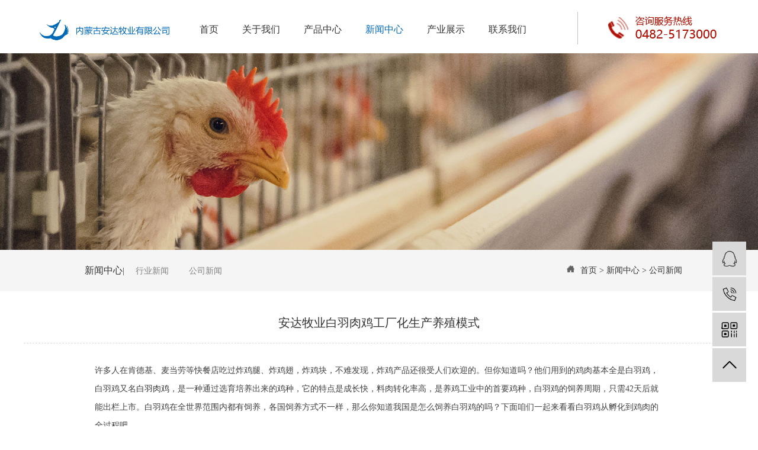

--- FILE ---
content_type: text/html; charset=utf-8
request_url: http://nmgadmy.cn/?m=home&c=View&a=index&aid=299
body_size: 6551
content:
<!DOCTYPE html>
<html lang="zh-CN">

<head>
    <meta http-equiv="Content-Type" content="text/html; charset=UTF-8">
    <meta name="viewport" content="width=device-width, initial-scale=1, maximum-scale=1, user-scalable=no">
    <title>安达牧业白羽肉鸡工厂化生产养殖模式_内蒙古安达牧业有限公司</title>
    <meta name="keywords" content="" />
    <meta name="description" content="许多人在肯德基、麦当劳等快餐店吃过炸鸡腿、炸鸡翅，炸鸡块，不难发现，炸鸡产品还很受人们欢迎的。但你知道吗？他们用到的鸡肉基本全是白羽鸡，白羽鸡又名白羽肉鸡，是一种通过选育培养出来的鸡种，它的特点是成长快，料肉转化率高，是养鸡工业中的首要鸡种，白羽鸡的" />
    <link rel="stylesheet" href="/template/pc/css/common.css">
    <link rel="stylesheet" href="/template/pc/css/style.css">
    <link rel="stylesheet" href="/template/pc/css/swiper.min.css">
    <link rel="stylesheet" href="/template/pc/css/animate.min.css">
    <script src="/template/pc/js/swiper.min.js"></script>
    <script src="/template/pc/js/jquery.min.js"></script>
    <script src="/template/pc/js/swiper.animate1.0.2.min.js"></script>
    <script src="/template/pc/js/animation.js"></script>
    <script>
        var config = {
            homeUrl: '',
            copyCode: 0,
            isVisitor: 1
        }
    </script>
    <script src="/template/pc/js/app.js"></script>
<script type="text/javascript">var ey_1564127251 = {"ClosePage":0,"get_url":"\/index.php?m=api&c=Ajax&a=get_arcrank&aid=299","buy_url":"\/index.php?m=user&c=Media&a=media_order_buy&_ajax=1","VideoLogicUrl":"\/index.php?m=api&c=Ajax&a=video_logic&_ajax=1","LevelCentreUrl":"\/index.php?m=user&c=Level&a=level_centre","aid":299};</script>
<script type="text/javascript" src="/public/static/common/js/view_arcrank.js?v=v1.4.9"></script>
</head>

<body>
<!-- 移动端head -->

<div class="xymob-head">

    <div class="xymob-head-box">

        <div class="xymob-logo">

            <h1><a href="/"><img src="/uploads/allimg/20210906/1-210Z615324V38.png"></a></h1>

        </div>

        <div class="xymob-navbtn">

            <span></span>

        </div>

    </div>

    <div class="xymob-menu">

        <div class="xymob-menu-box">

            <ul class="xymob-nav">

                <li>

                    <a href="/">首页</a>

                </li>

                
                <li>

                    <a href="/?m=home&c=Lists&a=index&tid=101">关于我们</a>

                </li>

                
                <li>

                    <a href="/?m=home&c=Lists&a=index&tid=111">产品中心</a>

                </li>

                
                <li>

                    <a href="/?m=home&c=Lists&a=index&tid=119">新闻中心</a>

                </li>

                
                <li>

                    <a href="/?m=home&c=Lists&a=index&tid=123">产业展示</a>

                </li>

                
                <li>

                    <a href="/?m=home&c=Lists&a=index&tid=137">联系我们</a>

                </li>

                
            </ul>

        </div>

    </div>

</div>

<!-- 移动端head -->

<!-- head start-->

<div class="head_whole">

    <div class="head">

        <div class="fl logo"><img src="/uploads/allimg/20210906/1-210Z615324V38.png"/></div>

        <div class="fr head_right">

            <div class="fl nav1">

                <ul>

                    <li><a href="/">首页</a></li>

                    
                    <li class=""><a href="/?m=home&c=Lists&a=index&tid=101">关于我们</a></li>

                    
                    <li class=""><a href="/?m=home&c=Lists&a=index&tid=111">产品中心</a></li>

                    
                    <li class="active"><a href="/?m=home&c=Lists&a=index&tid=119">新闻中心</a></li>

                    
                    <li class=""><a href="/?m=home&c=Lists&a=index&tid=123">产业展示</a></li>

                    
                    <li class=""><a href="/?m=home&c=Lists&a=index&tid=137">联系我们</a></li>

                    
                </ul>

                <div class="clearboth"></div>

            </div>

            <div class="fr phone"><img src="/uploads/allimg/20210906/1-210Z6153323353.png"/></div>

            <div class="clearboth"></div>

        </div>

        <div class="clearboth"></div>

    </div>

</div>

<!-- head end-->
<!-- topimg -->
<div class="topimg"><img src="/uploads/allimg/20210906/1-210Z61A612624.jpg"/></div>
<!-- topimg -->
<!-- nav2 -->
<div class="nav2">
    <div class="nav2_con">
        <div class="fl nav2_con_list">
            <a href="javascript:;"> 新闻中心</a>|
                        <a href="/?m=home&c=Lists&a=index&tid=121">行业新闻</a>
                        <a href="/?m=home&c=Lists&a=index&tid=141">公司新闻</a>
                    </div>
        <div class="fr link">
            <img src="/template/pc/images/home.png"/> <a href='/' class=''>首页</a> &gt; <a href='/index.php?m=home&c=Lists&a=index&tid=119' class=''>新闻中心</a> &gt; <a href='/index.php?m=home&c=Lists&a=index&tid=141'>公司新闻</a>        </div>
        <div class="clearboth"></div>
    </div>
</div>
<!-- nav2 -->
<!-- m_nav2 -->
<div class="m_nav2">
    <div class="fl m_nav2_title">新闻中心 |</div>
    <div class="fr banner2">
        <div class="swiper-container">
            <div class="swiper-wrapper">
                                <div class="swiper-slide slide1"><a href="/?m=home&c=Lists&a=index&tid=121">行业新闻</a></div>
                                <div class="swiper-slide slide1"><a href="/?m=home&c=Lists&a=index&tid=141">公司新闻</a></div>
                            </div>
        </div>
    </div>
    <div class="clearboth"></div>
</div>
<!-- m_nav2 -->
<!-- product -->
<div class="detial_con">
    <div class="product_name">安达牧业白羽肉鸡工厂化生产养殖模式</div>
    <div class="detial_con_p">
        <p><span style="color: rgb(64, 64, 64); font-size: 14px; font-family: 黑体, SimHei;">许多人在肯德基、麦当劳等快餐店吃过炸鸡腿、炸鸡翅，炸鸡块，不难发现，炸鸡产品还很受人们欢迎的。但你知道吗？他们用到的鸡肉基本全是白羽鸡，白羽鸡又名<a href="http://nmgadmy.cn/index.php?m=home&c=Lists&a=index&tid=111" target="_blank" title="鸡肉产品">白羽肉鸡</a>，是一种通过选育培养出来的鸡种，它的特点是成长快，料肉转化率高，是养鸡工业中的首要鸡种，白羽鸡的饲养周期，只需42天后就能出栏上市。白羽鸡在全世界范围内都有饲养，各国饲养方式不一样，那么你知道我国是怎么饲养白羽鸡的吗？下面咱们一起来看看白羽鸡从孵化到鸡肉的全过程吧。</span></p><p><span style="color: rgb(64, 64, 64); font-size: 14px; font-family: 黑体, SimHei;">白羽鸡的出生和其他鸡一样，都是孵化的，和一般小鸡不同，<a href="http://nmgadmy.cn/index.php?m=home&c=Lists&a=index&tid=127" target="_self" title="孵化展示">白羽鸡的孵化</a>要求更高，为了进步孵化率和孵化速度，会用红外设备的机器筛选鸡蛋并装到鸡蛋托盘里边，然后将鸡蛋托盘送入到孵化容器里边，这里尽管没有母鸡妈妈温暖的怀有，但有环境舒适的孵化环境，容器里边的温度、湿度、光照度都能实行自动控制调节，在显示屏上随时能观察到。要不了几天，小鸡一个个破壳而出，用这样的方式孵化小鸡，比自然孵化的成功率要高许多。</span></p><p><span style="color: rgb(64, 64, 64); font-size: 14px; font-family: 黑体, SimHei;">小鸡出世后，在我们看来，会有一系列事情需求做，但是在这样的养鸡工厂里边，全部都被安排的明明白白，为了避免小鸡感染病毒，首先需求接种疫苗，机器上面装置有针管，抓起小鸡往上面轻轻按压，就完成了疫苗接种。然后小鸡坐着电梯来到了全新的家，超大规模的饲养工厂，这是一个舒适的家，里边的食物、饮水、灯光一应俱全，并且是自动化投喂，小鸡们整天除了吃便是睡觉，日子的无忧无虑，当然为了保证他们不患病，在喂食的过程中，会添加一些抗病毒的药品，就这样小鸡们一天天长大，等到42天左右的时候，专家说此时的鸡肉质量和口感最好，所以他们被送上了运输车，被送到了屠宰场。</span></p><p><a href="http://nmgadmy.cn/index.php?m=home&c=Lists&a=index&tid=131" target="_self" title="屠宰加工" style="text-decoration: underline; color: rgb(64, 64, 64); font-size: 14px; font-family: 黑体, SimHei;"><span style="color: rgb(64, 64, 64); font-size: 14px; font-family: 黑体, SimHei;">在屠宰场</span></a><span style="color: rgb(64, 64, 64); font-size: 14px; font-family: 黑体, SimHei;">，拥有一套完整的自动化系统，从宰杀、脱毛到分割、包装，悉数由自动化机器完结，整个屠宰过程省时省力，白羽鸡在这里完结了一次华丽的回身，实现了鸡生的价值，成为了人们餐桌上美味</span></p><p><span style="color: rgb(64, 64, 64); font-size: 14px; font-family: 黑体, SimHei;">白羽鸡这种规模化饲养、工厂化式出产的形式，是一种成功的饲养形式，既节约了土地资源、降低地饲养本钱，一起又提高了出产效率，确保了产品的质量，应该大力推广这样的形式，不论是养鸡、养鸭、仍是养猪、养牛羊都应该学习学习此种形式，这样才能够更好地确保咱们国内肉类的供给而不需要进口，还能大量出口到国外，增强我国在饲养业方面的竞争力。</span></p><p><a href="http://nmgadmy.cn/index.php?m=home&c=Lists&a=index&tid=101" target="_blank" style="text-decoration: underline; text-indent: 32px; color: rgb(64, 64, 64); font-size: 14px; font-family: 黑体, SimHei;"><span style="text-indent: 32px; color: rgb(64, 64, 64); font-size: 14px; font-family: 黑体, SimHei;">内蒙古安达牧业有限公司</span></a><span style="text-indent: 32px; color: rgb(64, 64, 64); font-size: 14px; font-family: 黑体, SimHei;">是突泉县招商引资企业，公司于2009年4月入住突泉，，占地面积289万平方米，资产总额7.3亿元。是内蒙古农牧业产业化重点龙头企业。经过十三年发展，企业产业链条不断完善，产业涵盖“种禽养殖、鸡雏孵化、饲料生产、屠宰加工、基地放养、技术培训”六大板块。目前公司拥有年饲养120万套种鸡养殖场，所有鸡群一个生产周期产种蛋1.98亿枚（生产周期为一年半），年孵化5000万羽孵化场，年生产饲料20万吨的饲料厂，年屠宰3000万只肉鸡屠宰厂，年养殖3000万只的肉鸡养殖基地，年培训600人次的养殖技术培训中心，是自治区具规模的禽产业全产业链一条龙企业。</span></p>    </div>
</div>
<!-- foot -->
<!-- foot -->
<div class="footer">
    <div class="footer-link">
        <div class="center-wrap">
            <div class="clearfix">
                <div class="fl footer_left">
                                        <dl>
                        <dt>关于我们</dt>
                                                <dd><a href="/?m=home&c=Lists&a=index&tid=101#a1">企业概括</a></dd>
                                                <dd><a href="/?m=home&c=Lists&a=index&tid=101#a2">企业荣誉</a></dd>
                                                <dd><a href="/?m=home&c=Lists&a=index&tid=101#a3">企业风采</a></dd>
                                                <dd><a href="/?m=home&c=Lists&a=index&tid=101#a4">领导关怀</a></dd>
                                            </dl>
                                        <dl>
                        <dt>产品中心</dt>
                                                <dd><a href="/?m=home&c=Lists&a=index&tid=113">鸡肉</a></dd>
                                            </dl>
                                        <dl>
                        <dt>新闻中心</dt>
                                                <dd><a href="/?m=home&c=Lists&a=index&tid=121">行业新闻</a></dd>
                                                <dd><a href="/?m=home&c=Lists&a=index&tid=141">公司新闻</a></dd>
                                            </dl>
                                        <dl>
                        <dt>产业展示</dt>
                                                <dd><a href="/?m=home&c=Lists&a=index&tid=125">种禽养殖</a></dd>
                                                <dd><a href="/?m=home&c=Lists&a=index&tid=127">鸡雏孵化</a></dd>
                                                <dd><a href="/?m=home&c=Lists&a=index&tid=133">饲料生产</a></dd>
                                                <dd><a href="/?m=home&c=Lists&a=index&tid=131">屠宰加工</a></dd>
                                                <dd><a href="/?m=home&c=Lists&a=index&tid=129">基地放养</a></dd>
                                                <dd><a href="/?m=home&c=Lists&a=index&tid=135">技术培训</a></dd>
                                            </dl>
                                        <div class="clearboth"></div>
                </div>
                <div class="fl foot_contect">
                    <div class="foot_contect_title">联系我们</div>
                    <div class="foot_contect_phone">0482-5173000</div>
                    <div class="foot_contect_text">地址：内蒙古兴安盟突泉县工业园区<br/>
                        <!--传真：xxxxxx<br/>-->
                        邮箱：1030034908@qq.com<br/>
                        网址：www.nmgadmy.cn                    </div>
                </div>
                <div class="fr ewm">
                    <div><img src="/uploads/allimg/20210906/1-210Z6162T4226.jpg"/></div>
                    <div>微信公众号</div>
                </div>
                <div class="clearboth"></div>
            </div>
        </div>

    </div>

    <div class="copyright center-wrap">
        版权所有@内蒙古安达牧业有限公司<a href="http://beian.miit.gov.cn/" rel="nofollow" target="_blank">蒙ICP备2021004113号-1</a> 网站建设：<a href="http://www.qingjiao.net.cn/" target="_blank">青骄网络</a>
    </div>
</div>
<!-- 侧边栏 -->
<div id="toolbar">
    <ul>
        <li><a href="http://wpa.qq.com/msgrd?v=3&uin=3560255357&site=qq&menu=yes" target="_blank">
            <span class="icon-font icon-qq"></span>
            <span class="wz">业务咨询</span>
        </a></li>
        <li><a href="javascript:;">
            <span class="icon-font icon-phone"></span>
            <span class="wz">0482-5173000</span>
        </a></li>
        <li class="ewm">
            <span class="icon-font icon-ewm"></span>
            <div class="ewm-box"><img src="/uploads/allimg/20210906/1-210Z6162T4226.jpg"
                                      alt="二维码"></div>
        </li>
        <li class="backtop"><span class="icon-font icon-top"></span></li>
    </ul>
</div>
<script>
    var timelineSwiper1 = new Swiper('.banner2 .swiper-container', {
        direction: 'horizontal',
        loop: false,
        speed: 1600,
        mousewheelControl: true,
        slidesPerView: 4,
    });
</script>
<!--<script>-->
<!--    $(function () {-->
<!--        // 返回顶部-->
<!--        app.backTop("#toolbar .backtop", 300);-->
<!--        var imgUrl = 'http://www.wellhope-ag.com/';-->
<!--        if ($(".ewm-box img").attr('src') == imgUrl) {-->
<!--            $(".ewm-box").remove();-->
<!--        }-->
<!--    })-->
<!--</script>-->
<script>
    $(function () {
        // 手机端 到导航点击特效
        $(".xymob-menu-jt").click(function () {
            var xymobSubmenuBox = $(this).siblings('.xymob-sub-menu');
            var xymobSubmenuSiblingsBox = $(this).parents('li').siblings('li').find('.xymob-sub-menu');
            var xymobSubmenuSiblingsJt = $(this).parents('li').siblings('li').find('.xymob-menu-jt');
            if (!xymobSubmenuBox.is(":visible")) {
                $(this).addClass('clicked');
                xymobSubmenuBox.slideDown();
                xymobSubmenuSiblingsJt.removeClass('clicked');
                xymobSubmenuSiblingsBox.slideUp();
            } else {
                $(this).removeClass('clicked');
                xymobSubmenuBox.slideUp();
            }
        });

        //导航高亮, 只能配合导航里的 a 标签中的 href 值是完整的
        $(".x-menu > li").each(function () {
            var AHref = $(this).find('a').eq(0).attr('href');
            var currentHref = window.location.href;
            var models = AHref.replace(app.config.homeUrl, '');
            var model;
            if (models.indexOf('/') === -1) {
                model = models
            } else {
                model = models.substr(0, models.indexOf('/') + 1);
            }
            // 当前地址和导航中的某个一样，则添加高亮
            if (AHref === currentHref) {
                $(this).addClass('active').siblings('li').removeClass('active')
            }

            // 大于 7 是 https:// 中最后一个 / 的位置
            if (currentHref.indexOf(model) > 7) {
                $(this).addClass('active').siblings('li').removeClass('active')
            }
        });

        //手机导航按钮点击效果
        app.clickToggle('.xymob-navbtn', '.xymob-menu');

        // 手机搜索按钮点击
        $(".xymob-search-btn").add('.xymob-search-close-btn').click(function () {
            $(".xymob-search").toggleClass('clicked');
        });

        //导航条固定在头部
        if ($(window).scrollTop() > 30) {
            $('.xy-head').addClass('scroll');
        }
        $(window).scroll(function () {
            var len = $(this).scrollTop();
            if (len > 30) {
                $('.xy-head').addClass('scroll');
            } else {
                $('.xy-head').removeClass('scroll')
            }
        });

        // 搜索框判断
        $("input[name='wd']").each(function () {
            var _plac = $(this).attr('placeholder');
            $(this).focus(function () {
                $(this).attr('placeholder', '');
            });
            $(this).blur(function () {
                $(this).attr('placeholder', _plac);
            });
        });

        $('input[type="submit"]').click(function () {
            var _val = $(this).siblings("#keyword").val();
            if (_val === '' || _val === '请输入搜索关键词') {
                alert('请输入搜索关键词');
                $("#keyword").focus();
                return false;
            }
        });


        /* 内页共用js代码 */

        // 内页左侧导航栏点击特效
        $(".first-nav-btn").click(function () {
            var boxa = $(this).siblings('.xypg-left-subnav');
            var parbox = $(this).parents('li');
            var parSibBox = $(this).parents('li').siblings('li');
            var boxb = $(this).parents('li').siblings('li').find('.xypg-left-subnav');
            var jta = $(this).parents('li').siblings('li').find('.first-nav-btn');

            var subLiLen = boxa.find('li').length;
            if (subLiLen == 0) {
                return false
            }
            if (!boxa.is(":visible")) {
                boxa.slideDown();
                parbox.addClass('clicked');
                $(this).addClass('clicked');
                boxb.slideUp();
                jta.removeClass('clicked');
                parSibBox.removeClass('clicked');
            } else {
                boxa.slideUp();
                $(this).removeClass('clicked');
                parbox.removeClass('clicked');
            }
        });


        // 内页手机端端 做的导航弹出特效
        $(".xymob-page-navbtn").click(function () {
            $(".xymob-menu-click").addClass('click');
            $('html,body').addClass('no-scroll');
        });
        $(".xymob-left-close-btn").click(function () {
            $(".xymob-menu-click").removeClass('click');
            $('html,body').removeClass('no-scroll');
        });

    });


</script>
</body>

</html>

--- FILE ---
content_type: text/css
request_url: http://nmgadmy.cn/template/pc/css/common.css
body_size: 790
content:
body, div, dl, dt, dd, ul, ol, li, h1, h2, h3, h4, h5, h6, pre, code, form, fieldset, legend, input, button, textarea, p, blockquote, th, td{padding:0;margin:0;border: 0;font-size: 14px;color: #333;font-family: "微软雅黑";}
ul li{list-style: none}
div{outline:none;}
.fl{float:left}
.fr{float:right}
.clearboth{clear: both; font-size: 0; height: 0; line-height: 0}
input{outline: none}
img{max-width:100%;}
a{text-decoration:none;color: #333;}
a:hover{text-decoration:none;}
.fw{font-weight:700;}
.fc{color: #fff}
.fz16{font-size: 16px;}
.hidden{display:none;}
.show{display:block;}
.ml10{margin-left: 10px;}
.ml20{margin-left: 20px;}
.ml170{margin-left: 170px;}
.ml130{margin-left: 130px;}
.mt20{margin-top:20px;}
.mb30{margin-bottom:30px;}
.tl{text-align: left}


--- FILE ---
content_type: text/css
request_url: http://nmgadmy.cn/template/pc/css/style.css
body_size: 11761
content:
body{overflow-x: hidden;}

.head_whole{width: 100%;height: 90px; background:#fff;position: fixed;top: 0;left: 0;z-index: 99;}

.head{width: 85%;margin: 0 auto;}

.head_right{margin-top: 20px;}

.nav1{margin-top: 20px;}

.nav1 ul li{float: left;font-size: 16px;margin: 0 40px;}

.nav1 ul li a {  color: #333;}

.nav1 ul li:hover a{color: #0069b7;text-decoration: none;}

.nav1 ul li.active a{color: #0069b7;}

.logo{width: 415px;}

.phone{border-left: 1px solid #c2c2c2;padding-left: 40px;}

/* about */
.con p {display: none;}
.timeline{display: none;}

.topimg{margin-top: 90px;}

.topimg img{vertical-align: middle;display: block;}

.nav2{width: 100%;height: 70px;background: #f6f5f5;line-height: 70px;}

.nav2_con{width: 1340px;margin: 0 auto;}

.nav2_con_list a{font-size: 14px;color: #838383;margin:0 15px;}

.nav2_con_list a:nth-child(1){font-size: 16px;color: #333;margin: 0 0 0 15px;}

.nav2_con_list a:hover{color: #0069b7;}

.nav2_con_list a:nth-child(1):hover{color: #333;}

.link img{margin-right: 5px;width: 15px;}

.section4_con_top{text-align: center;}

.section4_con_top_title{font-size: 48px;color: #333;}

.section4_con_top p{color: #838383;font-size: 16px;text-align: center;}

.section4_con_center{width: 480px;margin: 20px auto 10px;}

.line1{width: 190px;height: 1px;background: #838383;margin-top: 25px;}

.section4_icon{width: 50px;height: 50px;margin: 0 10px;}

.about_con_whole{background: url(../images/bg7.jpg) 100% 100% no-repeat;padding-top: 75px;}

.about_con{width: 1340px;margin: 0 auto;padding-bottom: 30px;}

.about_con_left{width: 60%;margin-top: 80px;}

.about_con_right{width: 30%;}

.about_con_left p{line-height: 30px;font-size: 16px;overflow: hidden;display: -webkit-box;-webkit-box-orient: vertical;-webkit-line-clamp:8;overflow: hidden;}
.about_con_left1{height: 270px;overflow-y: auto;padding-right: 10px;}
 /*滚动条样式*/
 .about_con_left1::-webkit-scrollbar {/*滚动条整体样式*/
	width: 4px;     /*高宽分别对应横竖滚动条的尺寸*/
	height: 4px;
}
.about_con_left1::-webkit-scrollbar-thumb {/*滚动条里面小方块*/
	border-radius: 5px;
	-webkit-box-shadow: inset 0 0 5px rgba(0,105,183,0.2);
	background: rgba(0,105,183,0.2);
}
.about_con_left1::-webkit-scrollbar-track {/*滚动条里面轨道*/
	-webkit-box-shadow: inset 0 0 5px rgba(212,237,255,0.2);
	border-radius: 0;
	background: rgba(212,237,255,0.2);
}
.section2_about_list{margin-bottom: 60px;}

.section2_about_list ul li{float: left;width: 180px;margin: 55px 40px 0 0;}

.section2_con p{font-size: 16px;color: #838383;line-height: 35px;}

.section2_about_list_title{color: #333333;font-size: 16px;}

.section2_about_list_number{font-size: 48px;font-weight: bold;color: #ae1103;}

.section2_about_list_wan{font-size: 14px;font-weight: normal;color: #333;margin-left: 10px;margin: 48px 0 0 10px;}

.honor_whole{background: url(../images/bg8.jpg) 100% 100%;padding: 80px 0 50px;}

.honor{width: 1340px;margin: 0 auto;}

.honor_left{width: 30%;}

.honor_left_text{overflow: hidden;display: -webkit-box;-webkit-box-orient: vertical;-webkit-line-clamp:3;overflow: hidden;margin-top: 40px;}

.honor_left p{font-size: 14px;line-height: 25px;}

.honor_right{width: 60%;margin-top: -30px;}

.speech{width: 1340px;margin: 80px auto;}

.speech_img{position: relative;margin-top: 200px;height: 650px;}

.speech_img ul li{position: absolute;width: 335px;height: 290px;overflow: hidden;}

.speech_img ul li:nth-child(2){top: 305px;}

.speech_img ul li:nth-child(3){top: -150px;left: 270px;}

.speech_img ul li:nth-child(4){top: 160px;left: 270px;}

.speech_img ul li:nth-child(5){top: 0;left: 540px;}

.speech_img ul li:nth-child(6){top: 310px;left: 540px;}

.speech_img ul li:nth-child(7){top: -150px;left: 810px;}

.speech_img ul li:nth-child(8){top: 160px;left: 810px;}

.speech_img ul li:nth-child(9){top: 0;left: 1080px;}

.speech_img ul li:nth-child(10){top: 310px;left: 1080px;}

.speech_img ul li img{transition: 1s}

.speech_img ul li:hover img{transition: 1s;transform: scale(0.9);}



.footer{background: #444444;}

.footer-link { padding: 30px 0; border-top: 1px solid #eee; border-bottom: 1px solid #eee;}

.footer-link dl { float: left; margin-right: 60px;}

.footer-link dt { line-height: 45px;color: #fff;font-size: 16px;}

.footer-link dd { line-height: 25px;color: #fff;font-size: 12px;}

.footer-link a { color: #f3f3f3; text-decoration: none;font-size: 12px;}

.footer-link a:hover { color: #31a5e7;}

.copyright { padding: 20px 0; text-align: center;color: #fff;}
.copyright a{ color:#fff;}

#fp-nav ul li:first-child, #fp-nav ul li:last-child { display: none;}

.center-wrap { position: relative; z-index: 1; width: 1230px; margin: 0 auto ;}

.center-wrap p{color: #fff;font-size: 14px;text-align: center;}

.foot_contect{width: 230px;margin:12px 0 0 120px}

.foot_contect_title{font-size: 16px;;color: #fff;}

.foot_contect_phone{font-size: 28px;color: #fff;margin: 10px 0 5px 0;}

.foot_contect_text{color: #f3f3f3;font-size: 14px;line-height: 25px;margin-top: 15px;}

.ewm{text-align: center;margin-right: 20px;}

.ewm div{color: #fff;margin-top: 10px;}

.sport_dd{

    position: relative;

    background:url(../images/bg9.jpg) no-repeat;

    background-size: 100% 50%;

    padding: 3.125% 0 3.125%;

}



.sp_dd_ttt{

    text-align: center;

}

.sp_dd_ttt h3{

    color: #fff;

    font-size: 36px;

    margin-bottom: 20px;

}

.sport_dd_contt{

    position: relative;

    margin: 3.125% auto 0;

    background: #fff;

    border-radius: 30px;

    padding: 50px 50px 30px;

    box-shadow: 0 2px 10px rgba(0,0,0,.5);

    width: 65%;

}

.sport_dd_contt ul{

    display: flex;

    justify-content: space-between;

    flex-wrap: wrap;

}

.sport_dd_contt ul li{

    width: 49%;

    margin-bottom: 15px;

}

.sport_dd_contt ul li img{

    width: 100%;

}

/* 荣誉banner */

  .timeline .swiper-container {

	height: 600px;

	width: 100%;

	position: relative;

  }

  .timeline .swiper-wrapper {

	transition: 2s cubic-bezier(0.68, -0.4, 0.27, 1.34) 0.2s;

  }

  .timeline .swiper-slide {

	position: relative;

	color: #fff;

	overflow: hidden;

	background-size: cover;

	background-repeat: no-repeat;

	background-position: center center;

  }

  .timeline .swiper-slide::after {

	content: "";

	position: absolute;

	z-index: 99;

	right: -115%;

	bottom: -10%;

	width: 100%;

	height: 100%;

	/* background-color: rgba(255,255, 255, 0.7);

	box-shadow: -230px 0 150px 60vw rgba(255, 255,255, 0.7); */

	/* border-radius: 100%; */

  }

  .timeline .swiper-slide .slide_img {

	display: block;

	font-style: italic;

	font-size: 42px;

	margin-bottom: 50px;

	-webkit-transform: translate3d(20px, 0, 0);

			transform: translate3d(20px, 0, 0);

	color: #d4a024;

	font-weight: 300;

	opacity: 0;

	transition: .2s ease .4s;

  }

  .timeline .swiper-slide-active .slide_img {

	opacity: 1;

	-webkit-transform: translate3d(0, 0, 0);

			transform: translate3d(0, 0, 0);

	transition: .4s ease 1.6s;

  }

  .timeline .swiper-slide-content {

	position: absolute;

	text-align: center;

	width: 80%;

	max-width: 310px;

	right: 60%;

	top: 13%;

	-webkit-transform: translate(50%, 0);

			transform: translate(50%, 0);

	font-size: 12px;

	z-index: 99;

  }

  .timeline .swiper-slide .timeline-year {

	display: block;

	font-weight: bold;

	font-size: 42px;

	margin-bottom: 50px;

	-webkit-transform: translate3d(20px, 0, 0);

			transform: translate3d(20px, 0, 0);

	color: #333;

	font-weight: 300;

	opacity: 0;

	transition: .2s ease .4s;

  }

  .timeline .swiper-slide .timeline-title {

	font-size: 26px;

	margin: 0 0 30px;

	opacity: 0;

	-webkit-transform: translate3d(20px, 0, 0);

			transform: translate3d(20px, 0, 0);

	transition: .2s ease .5s;

  }

  .timeline .swiper-slide .timeline-text {

	line-height: 1.5;

	opacity: 0;

	-webkit-transform: translate3d(20px, 0, 0);

			transform: translate3d(20px, 0, 0);

	transition: .2s ease .6s;

  }

  .timeline .swiper-slide-active .timeline-year {

	opacity: 1;

	-webkit-transform: translate3d(0, 0, 0);

			transform: translate3d(0, 0, 0);

	transition: .4s ease 1.6s;

  }

  .timeline .swiper-slide-active .timeline-title {

	opacity: 1;

	-webkit-transform: translate3d(0, 0, 0);

			transform: translate3d(0, 0, 0);

	transition: .4s ease 1.7s;

  }

  .timeline .swiper-slide-active .timeline-text {

	opacity: 1;

	-webkit-transform: translate3d(0, 0, 0);

			transform: translate3d(0, 0, 0);

	transition: .4s ease 1.8s;

  }

  .timeline .swiper-pagination {

	right: 15% !important;

	height: 400px;
	overflow-x:hidden;
	overflow-y:auto;
	margin-top: 30px;

	display: none;

	flex-direction: column;

	justify-content: center;

	font-style: italic;

	font-weight: 300;

	font-size: 18px;

	z-index: 1;

  }

  .timeline .swiper-pagination::before {

	content: "";

	position: absolute;

	left: -30px;

	top: 0;

	height: 100%;

	width: 1px;

	background-color: rgba(0, 0, 0, 0.1);

  }

  .timeline .swiper-pagination-bullet {

	width: auto;

	height: auto;

	text-align: center;

	opacity: 1;

	background: transparent;

	color: #333;

	margin: 15px 0 !important;

	position: relative;

  }

  .timeline .swiper-pagination-bullet::before {

	content: "";

	position: absolute;

	top: 8px;

	left: -32.5px;

	width: 6px;

	height: 6px;

	border-radius: 100%;

	background-color: #333;

	-webkit-transform: scale(0);

			transform: scale(0);

	transition: .2s;

  }

  .timeline .swiper-pagination-bullet-active {

	color: #333;

  }

  .timeline .swiper-pagination-bullet-active::before {

	-webkit-transform: scale(1);

			transform: scale(1);

  }

  .timeline .swiper-button-next,

  .timeline .swiper-button-prev {

	background-size: 20px 20px;

	top: 15%;

	width: 20px;

	height: 20px;

	margin-top: 0;

	z-index: 2;

	transition: .2s;

  }

  .timeline .swiper-button-prev {

	left: 8%;

	background-image: url("../images/top.png") no-repeat;

  }

  .timeline .swiper-button-prev:hover {

	-webkit-transform: translateX(-3px);

			transform: translateX(-3px);

  }

  .timeline .swiper-button-next {

	right: 8%;

	background-image: url("../images/down1.png") no-repeat;

  }

  .timeline .swiper-button-next:hover {

	-webkit-transform: translateX(3px);

			transform: translateX(3px);

  }

  @media screen and (min-width: 768px) {

	.timeline .swiper-slide::after {

	  right: 0;

	  bottom: 0;

	  width: 100%;

	  height: 10%;

	 

	}

	.timeline .swiper-slide-content {

	  right: 50%;

	  top: 50%;

	  -webkit-transform: translateY(-50%);

			  transform: translateY(-50%);

	  width: 450px;

	  font-size: 11px;

	  text-align: right;

	}

	.timeline .swiper-slide .timeline-year {

	  margin-bottom: 0;

	  font-size: 32px;

	  width: 360px;

	  font-weight: bold;

	}

	.timeline .swiper-slide .timeline-title {

	  font-size: 26px;

	  margin: 20px 0 50px;

	  width: 360px;

	}

	.timeline .swiper-pagination {

	  display: flex;

	}

	.timeline .swiper-button-prev {

	  top: 15%;

	  left: auto;

	  right: 15%;



	}



	.timeline .swiper-button-next {

	  top: auto;

	  bottom: 5%;

	  right: 15%;

	  

	}

	

  }

  @media screen and (min-width: 1024px) {

	.timeline .swiper-slide::after {

		right: 0;

		bottom: 0;

		width: 100%;

		height: 100%;

	  box-shadow: -230px 0 150px 39vw rgba(255, 255, 255, 0.7);

	}

	.timeline .swiper-slide-content {

	  right: 50%;

	}

  }

  .slide_img{

	  width: 360px;height: 210px;

	  -webkit-transform: translate3d(20px, 0, 0);

			   transform: translate3d(20px, 0, 0);

	   color: #d4a024;

	  

  }

	  .slide_img{width: 360px;height: 210px;}

/* swiper */







@media (max-width:1200px){

	.head_whole{display: none;}

	.xymob-head{display: block;}

	

}

@media (min-width:1200px){

	.xymob-head{display: none;}

}





/*手机端头部*/

.xymob-head {

	position: fixed;

	top: 0;

	z-index: 9;

	left: 0;

	right: 0;

	background: rgba(255, 255, 255, 1);

  }

  

  .xymob-head-box {

	position: relative;

	height: 60px;

  }

  

  .xymob-head-box .xymob-logo {

	position: absolute;

	left: 0;

	right: 0;

	bottom: 0;

	top: 0;

	margin: auto;

	width: 70%;

	height: 30px;

	text-align: center;

  }

  

  .xymob-head-box .xymob-logo h1, .xymob-head-box .xymob-logo a {

	display: inline;

	font-size: 0;

  }

  

  .xymob-head-box .xymob-logo img {

	height: 35px;

  }

  

  .xymob-navbtn {

	position: absolute;

	z-index: 9;

	top: 0;

	bottom: 0;

	right: 0;

	left: 0;

	margin: auto 0 auto 27px;

	width: 30px;

	height: 20px;

  }

  

  .xymob-navbtn span, .xymob-navbtn:after, .xymob-navbtn:before {

	display: block;

	height: 2px;

	width: 100%;

	background: #333;

	-webkit-transition: all .5s;

	transition: all .5s;

  }

  

  .xymob-navbtn span {

	margin: 7px 0;

  }

  

  .xymob-navbtn:after, .xymob-navbtn:before {

	content: '';

	-webkit-transform-origin: 7.5%;

			transform-origin: 7.5%;

  }

  

  .xymob-navbtn.clicked span {

	-webkit-transform: translateX(-100%);

			transform: translateX(-100%);

	opacity: 0;

  }

  

  .xymob-navbtn.clicked:after {

	-webkit-transform: rotate(-45deg);

			transform: rotate(-45deg);

  }

  

  .xymob-navbtn.clicked:before {

	-webkit-transform: rotate(45deg);

			transform: rotate(45deg);

  }

  

  .xymob-search-btn {

	position: absolute;

	z-index: 9;

	right: 0;

	top: 0;

	bottom: 0;

	width: 14%;

	text-align: center;

	line-height: 60px;

  }

  

  .xymob-search-btn .icon-font {

	display: block;

	width: 100%;

	height: 100%;

  }

  

  .xymob-search-btn .icon-font:after {

	background-position: -30px -210px;

  }

  

  .xymob-menu {

	display: none;

	position: absolute;

	z-index: 9999;

	left: 0;

	right: 0;

	height: 100vh;

	background: #0760ba;

	padding: 0 10%;

  }

  

  .xymob-menu .xymob-menu-box {

	height: 100vh;

	overflow: auto;

	padding-bottom: 80px;

  }

  

  .xymob-nav > li {

	border-bottom: 1px solid #ccc;

	position: relative;

  }

  

  .xymob-nav > li > a {

	display: block;

	line-height: 50px;

	font-size: 16px;

	color: #fff;

  }

  

  .xymob-nav .xymob-menu-jt {

	position: absolute;

	width: 20%;

	height: 50px;

	line-height: 50px;

	right: 0;

	top: 0;

	text-align: center;

	z-index: 9;

  }

  

  .xymob-nav .xymob-menu-jt .icon-font {

	display: block;

	width: 100%;

	height: 100%;

  }

  

  .xymob-nav .xymob-menu-jt .icon-font:after {

	background-position: -30px -240px;

  }

  

  .xymob-nav .xymob-menu-jt.clicked .icon-font:after {

	background-position: -30px -270px;

  }

  

  .xymob-nav .xymob-sub-menu {

	background: #1E1E1E;

	display: none;

  }

  

  .xymob-nav .xymob-sub-menu > li {

	border-top: 1px dashed #2b2b2b;

  }

  

  .xymob-nav .xymob-sub-menu > li > a {

	display: block;

	font-size: 14px;

	color: rgba(255, 255, 255, 0.8);

	line-height: 40px;

	text-indent: 2em;

  }

  

  .xymob-dlbtn {

	margin-top: 40px;

  }

  

  .xymob-dlbtn a {

	text-align: center;

	display: block;

	width: 100%;

	height: 40px;

	line-height: 40px;

	background: #292e39;

	color: #fff;

	font-size: 16px;

	border-radius: 5px;

  }

  

  .xymob-dlbtn a i {

	display: inline-block;

	vertical-align: middle;

	width: 30px;

	height: 30px;

	margin-right: 5px;

  }

  

  .xymob-dlbtn a .icon-dl:after {

	background-position: -30px -540px;

  }

  

  .xymob-dlbtn a .icon-pn:after {

	background-position: -30px -600px;

  }

  

  .xymob-dlbtn a .icon-tc:after {

	background-position: -30px -570px;

  }

  

  .xymob-dlbtn .zx-btn {

	margin-top: 10px;

	background: none;

	border: 1px solid #fff;

  }

  

  .xymob-search {

	position: fixed;

	z-index: 99999;

	left: 100%;

	bottom: 0;

	top: 0;

	width: 100%;

	background: #151515;

	padding: 15px 15% 0 15%;

	-webkit-transition: all .5s;

	transition: all .5s;

  }

  

  .xymob-search .xymob-search-close-btn {

	position: absolute;

	top: 27px;

	left: 30px;

	width: 30px;

	height: 30px;

	text-align: center;

	line-height: 30px;

  }

  

  @media (max-width: 420px) {

	.xymob-search .xymob-search-close-btn {

	  left: 15px;

	}

  }

  

  .xymob-search .xymob-search-close-btn i {

	width: 100%;

	height: 100%;

	display: block;

  }

  

  .xymob-search .xymob-search-close-btn i:after {

	background-position: -30px -300px;

  }

  

  .xymob-search .xymob-search-box {

	height: 50px;

	border-bottom: 2px solid #2d2d2d;

  }

  

  .xymob-search .xymob-search-box input[type="text"] {

	width: 80%;

	float: left;

	background: none;

	border: none;

	outline: none;

	color: rgba(255, 255, 255, 0.3);

	font-family: "Microsoft YaHei";

	font-size: 16px;

	height: 50px;

  }

  

  .xymob-search .xymob-search-box #s_btn {

	width: 20%;

	height: 50px;

	outline: none;

	border: none;

	cursor: pointer;

	font-size: 0;

	background: none;

	border: none;

  }

  

  .xymob-search .xymob-search-box #s_btn .icon-font {

	display: block;

	width: 100%;

	height: 100%;

  }

  

  .xymob-search .xymob-search-box #s_btn .icon-font:after {

	background-position: -30px -210px;

  }

  

  .xymob-search .xymob-seaerch-wz span,

  .xymob-search .xymob-seaerch-wz a {

	display: block;

	font-size: 14px;

	color: rgba(255, 255, 255, 0.9);

	line-height: 45px;

	border-bottom: 1px solid #2b2b2b;

  }

  

  .xymob-search.clicked {

	left: 0;

  }

  

  .x-header {

	 position: absolute;

	 background: #ffffff;

	 top: 0px;

	 width: 100%;

	 height: 68px;

	 z-index: 9999;

	 box-shadow: 0 0 10px #999;

  }

  

  .x-logo {

	float: left;

	max-width: 31.3125%;

	line-height: 68px;

	height: 68px;

  }

  

  .x-logo a {

	display: block;

  }

  

  .x-header-right {

	float: right;

	width: 25%;

	text-align: right;

  }

  

  .x-header-right #formsearch,

  .x-header-right .x-login {

	display: inline-block;

	vertical-align: middle;

  }

  

  .x-header-right #formsearch {

	width: calc(100% - 100px);

	position: relative;

  }

  

  .x-header-right #formsearch:before {

	content: '|';

	position: absolute;

	left: 36px;

	top: 5px;

  }

  

  .x-header-right #formsearch #s_btn {

	float: left;

	outline: none;

	border: none;

	width: 35px;

	height: 30px;

	font-size: 0;

	background-image: url(../images/icon_spirit.png);

	background-color: transparent;

	background-repeat: no-repeat;

	background-position: 0 -210px;

  }

  

  .x-header-right #formsearch #keyword {

	float: left;

	background: none;

	outline: none;

	border: none;

	width: calc(100% - 35px);

	color: rgba(0, 0, 0, 0.8);

	margin-top: 5px;

	height: 20px;

	padding-left: 10px;

  }

  

  .x-header-right .x-login {

	font-size: 14px;

	color: #000000;

	line-height: 1.6;

	line-height: 30px;

  }

  

  .x-header-right .x-login .username {

	max-width: 75px;

	vertical-align: -10px;

	display: inline-block;

  }

  

  .x-header-right .x-login a {

	color: #000;

  }

  

  .x-header-right .x-login a:hover {

	color: #ab001a;

  }

  

  /* 扥路 */

  .xa-login {

	position: absolute;

	width: 50%;

	text-align: right;

	top: 0;

	right: 8.33333333%;

  }

  

  .x-language{

	  float: right;

	  width: auto;

	  padding-left: 20px;

	  border-left: 1px solid #e0e0e0;

	  height: 68px;

	  line-height: 68px;

	  font-size: 14px;

	  color: #333333;

	  margin-right: 2.125%;

	  overflow: hidden;

  }

  

  .x-language a{

	  font-size: 14px;

	  color: #333333;

	  text-transform: uppercase;

  }

  

  .x-language a:hover{

	  color: #ae2224;

  }

  

  /* 导航样式 */

  .x-menu {

	width: auto;

	float: right;

	padding-right: 15px;

  }

  

  .x-menu > li {

	float: left;

	/*position: relative;*/

	margin: 0 .15vw;

  }

  

  .x-menu > li > a {

	display: block;

	padding: 0 .8vw;

	font-size: 14px;

	color: #333333;

	line-height: 68px;

	height: 68px;

	overflow: hidden;

  }

  

  .x-menu>li>a>h3 {

	  font-weight: 400;

	  font-size: 14px;

	  color: #333333;

	  text-transform: uppercase;

	  height: 68px;

	  line-height: 68px;

  }

  

  .x-menu>li>a>span {

	  display: block;

	  text-align: center;

  }

  

  .x-menu>li>a:hover>h3 {

	  margin-top: -68px;

  }

  

  .x-menu>li.active>a>h3 {

	  margin-top: -68px;

  }

  

  .x-menu > li > a:hover {

	color: #ae2224;

  }

  

  .x-menu > li.active > a {

	color: #ae2224;

  }

  

  .x-menu > li:after {

	content: '';

	position: absolute;

	z-index: 100;

	width: 100%;

	left: 0;

	height: 0px;

	opacity: 0;

	top: 100%;

  }

  

  .x-menu > li:hover .x-sub-menu {

	opacity: 1;

	visibility: visible;

	-webkit-transform: translateY(0);

	transform: translateY(0);

  }

  

  .x-sub-menu {

	position: absolute;

	z-index: 99;

	width: 50%;

	right: 0%;

	top: 68px;

	background: #3f3f3f;

	border-radius: 0px;

	padding: 10px 0;

	opacity: 0;

	visibility: hidden;

	-webkit-transform: translateY(20px);

	transform: translateY(20px);

	-webkit-transition: all .5s ease;

	transition: all .5s ease;

	  display: flex;

	  justify-content: left;

	  padding-left: 15px;

	  padding-right: 15px;

  }

  

  .x-sub-menu > li{

	  display: inline-block;

	  text-align: center;

	  padding: .5em .8em;

  }

  

  .x-sub-menu > li > a {

	display: block;

	text-align: center;

	line-height: 2;

	font-size: 14px;

	color: #fff;

  }

  

  .x-sub-menu > li > a:hover {

	

	font-weight: bold;

  }

  

  

  @media (max-width:1100px){

	  .x-logo{

		  width:20.125%;

	  }

  }



  /* contact */

.contact_list_whole{width: 100%;padding:20px 0 0}

.contact_list{width: 1160px;background: #fff;padding:0 20px 0;height: 220px;margin:0 auto}

.contact_list ul li{float: left;text-align: center;width: 21.5%;margin:0 20px}

.contact_list ul li:hover .contact_list_img{transition: 1s;transform: translateY(10px);}

.contact_list ul li:hover .contact_list_title{transition: 1s;transform: translateY(10px);}

.contact_list ul li:hover .contact_list_text{transition: 1s;transform: translateY(10px);}

.contact_list_img{width: 72px;height: 72px;margin:0 auto;transition: 1s;}

.contact_list_title{margin:20px 0;transition: 1s;}

.contact_list_text{line-height: 20px;transition: 1s;}

.contact_con{width: 1200px;margin:80px auto;}

.contact_text{text-align: center;font-size: 14px;margin: 25px 0 40px;}

.contact_input input{width: 575px;height: 50px;border:1px solid #e3e3e3;padding-left: 10px;margin-bottom: 20px;}

.contact_input1 input{width: 1200px;border:1px solid #e3e3e3;padding-left: 10px;height: 50px;margin-bottom: 20px;}

.contact_input2 textarea{width: 1200px;border:1px solid #e3e3e3;padding: 10px 0 0 10px;height: 200px;outline: none;resize: none;}

.contact_input3 input{width: 240px;height: 50px;border:1px solid #e3e3e3;padding: 10px 0 0 10px;}

.true{width: 240px;height: 50px;border:1px solid #424242;text-align: center;line-height: 50px;}

.yan{margin-top: 20px;}

.ma{margin:10px 0 0 10px}

.about_title{font-size: 38px;font-weight: bold;text-align: center;}

.line{width: 45px;height: 5px;background: #858585;margin:15px auto 0}

.about_title1{width: 180px;height: 50px;border:1px solid #000;text-align: center;line-height: 50px;margin:45px auto 40px}

.map_tu{width: 1200px;margin: 0 auto;}

.map{width:100%;height:552px;frameborder:0; overflow:hidden; border:0; margin:0; padding:0; margin:0 auto}

.map_whole{width:99%;height:550px;border:#ccc solid 1px;}

.product_whole{width: 1200px;margin: 80px auto;}

.view_img{ width: 100%; height:250px;text-align: center;margin: 0 auto; overflow: hidden;}

.view_img img{ width:100%; height:250px; display:block;margin: 0 auto;}

.view_info{ overflow: hidden; padding: 30px 0;text-align: center;}

.view_date{ font-size: 16px; color: #ae1103;}

.view_info h5{ font-size: 18px;transition: 1s;overflow: hidden;white-space: nowrap;text-overflow: ellipsis;}

.view_des{ line-height: 26px; max-height: 78px; overflow: hidden; margin: 25px 0 15px; color: #555;display: -webkit-box;-webkit-box-orient: vertical;-webkit-line-clamp:3;overflow: hidden;}

.view_all{ display: inline-block; padding-bottom: 5px; position: relative; font-size: 16px; color: #ccc;}

.view_info_line{width: 0;height: 2px;background: #ae1103;transition: 1s;}

.product_con ul li{border-radius: 10px;margin-bottom: 30px;width: 31%;float: left;background: #fff;height: 350px;}

.product_con ul li:nth-child(3n-1){margin: 0 40px 30px;}

.product_con ul li:hover .view_all{color: #ae1103;}

.product_con ul li:hover .view_info h5{color: #ae1103;}

.product_con ul li:hover{box-shadow: 5px 5px 10px #ccc;background: #f7f7f7;}

.product_con ul li:hover .view_info_line{width: 300px;margin: 10px auto;transition: 1s;}

/*.product_con ul li:hover .view_img img{transition: 1s;transform: scale(1.2);} */



.news_whole{width: 1200px;margin: 80px auto;}

.news_con{margin-top: 50px;}

.view_img1{ width: 470px; height:305px;margin-right: 35px;overflow: hidden;}

.view_img1 img{ width:470px; height:305px; display:block;}

.view_info1{ overflow: hidden; padding-top: 50px;margin-left: 20px;width: 50%;}

.view_date1{ font-size: 16px; color: #ae1103;}

.view_info1 h5{ font-size: 18px;transition: 1s;overflow: hidden;white-space: nowrap;text-overflow: ellipsis;}

.view_des1{ line-height: 26px; max-height: 78px; overflow: hidden; margin: 25px 0 15px; color: #555;display: -webkit-box;-webkit-box-orient: vertical;-webkit-line-clamp:3;overflow: hidden;}

.view_all1{ display: inline-block; padding-bottom: 5px; position: relative; font-size: 16px; color: #ccc;}

.news_con ul li{border-radius: 10px;margin-bottom: 30px;background: #fff;height: 305px;}

.news_con ul li:hover .view_all1{color: #ae1103;}

.news_con ul li:hover{box-shadow: 5px 5px 10px #ccc;background: #f7f7f7;}





.pages{margin:55px auto;display: flex;justify-content: center;}

.pages_left{width: 40px;height: 40px;background: #f2f2f2;text-align: center;}

.pages_left img{width: 20px;margin-top: 10px;}

.pages_num{width: 40px;height: 40px;background: #ee1e24;color:#fff;text-align: center;font-size: 16px;line-height: 40px;margin:0 10px}

.pages_num a{color:#fff}

.pages_right{width: 40px;height: 40px;background: #f2f2f2;;text-align: center;}

.pages_right img{width: 20px;margin-top: 10px;}



.show_con{width: 1200px;margin: 80px auto;}

.show_con p{ font-size:15px; line-height:25px; text-align:center; margin-bottom:40px;}

.show_con_list1 ul li{float: left;text-align: left;margin-bottom:35px;}

.show_con_list1 ul li .zoom{width:380px;height:256px;overflow: hidden;position: relative;}

.show_con_list1 ul li .zoom img{width: 100%;height: 100%;}

.show_con_list1 ul li img{transition: all 1s;display: block;vertical-align: middle;}

.show_con_list1 ul li:nth-child(3n-1){margin:0 20px;}

.mask{width:100%;height:252px;background:rgba(18,80,140,0.4);position: absolute;top:0;left:0; z-index: 1;border:2px solid #00833e;opacity: 0; transition: all 1.2s ease}

.maskimg{position: absolute;top:50%;margin-top:-52px;left:50%;margin-left: -52px; z-index: 2;opacity: 0; }

.show_con_list1 ul li img:hover{transform: scale(1.2);cursor: pointer;}

.show_con_list1 ul li .zoom:hover .mask{opacity: 1;width:99%}

.show_con_list1 ul li .zoom:hover .maskimg{opacity: 1;}

.show_con_list1 ul li a{color:#424242}



/* product_detail */

.detial_con{width: 1200px;margin:40px auto 0}

.detial_con_img{text-align: center;margin:35px auto 10px;width: 60%;}

.product_name{font-size: 20px;text-align: center;color: #7d7d7d;color:#333;padding-bottom:20px;margin-bottom: 30px; border-bottom:1px dashed #dadada;}

.product_text{font-size: 16px;color: #666666;line-height: 30px;}

.product_text p{font-size: 16px;line-height: 30px;}

.product_detail_list{margin-top: 60px;}

.product_detail_list ul li{float: left;width: 32%;height: 435px;margin-bottom: 40px;}

.product_detail_list ul li:nth-child(3n-1){margin:0 20px 20px}

.product_title{width: 1200px;margin:0 auto 30px;font-size: 28px;border-top:1px dashed #dadada;border-bottom:1px dashed #dadada;padding:20px 0}

.list_bottom{margin-top:10px}

.list_bottom_name{font-size: 18px;overflow: hidden;white-space: nowrap;text-overflow: ellipsis;width: 350px;}

.list_bottom_xing{font-size: 16px;color:#787878;margin: 5px 0;overflow: hidden;white-space: nowrap;text-overflow: ellipsis;width: 350px;}

.product_con_list_img{width:372px;height: 297px;overflow: hidden;}

.product_con_list_img img{width:372px;height: 297px;}

.product_con_list_img img{-webkit-transition: 1s;-moz-transition: 1s;-o-transition: 1s;-ms-transition: 1s;transition: 1s;}

.product_detail_list ul li:hover .list_bottom_name{color:#ee1e24;}



/* new_detail */

.detial_con_title{text-align: center;font-size: 20px;}

.detial_con_p{margin:30px auto;width: 80%;}

.detial_con_p p{font-size: 16px;line-height: 30px;color: #333;}

/* 动画 */

.section4_con_top{opacity: 0; transition: 1s;transform: translateY(30px);}

.section4_con_top.animated_visible{ opacity: 1;transform: translateY(0);}

.about_con_left{opacity: 0; transition: 1s;transform: translateX(-30px);}

.about_con_left.animated_visible{ opacity: 1;transform: translateX(0);transition-delay: 0.5s;}

.about_con_right{opacity: 0; transition: 1s;transform: translateX(30px);}

.about_con_right.animated_visible{ opacity: 1;transform: translateX(0);transition-delay: 0.8s;}

.honor_left{opacity: 0; transition: 1s;transform: translateX(30px);}

.honor_left.animated_visible{ opacity: 1;transform: translateX(0);transition-delay: 0.8s;}

.honor_right{opacity: 0; transition: 1s;transform: translateX(30px);}

.honor_right.animated_visible{ opacity: 1;transform: translateX(0);transition-delay: 0.8s;}

.culture{opacity: 0; transition: 1s;transform: translateY(30px);}

.culture.animated_visible{ opacity: 1;transform: translateY(0);transition-delay: 0.8s;}

.speech_img_whole{opacity: 0; transition: 1s;transform: translateY(30px);}

.speech_img_whole.animated_visible{ opacity: 1;transform: translateY(0);transition-delay: 0.5s;} 



.product_con ul li{opacity: 1; transition: 0.5s;transform: translateY(30px)}

.product_con ul li.animated_visible{ opacity: 1;transform: translateY(0);}

.news_con ul li{opacity: 1; transition: 0.5s;transform: translateY(30px)}

.news_con ul li.animated_visible{ opacity: 1;transform: translateY(0);}

.show_con_list1 ul li{opacity: 1; transition: 1s;transform: translateY(30px)}

.show_con_list1 ul li.animated_visible{ opacity: 1;transform: translateY(0);transition-delay: 0.5s;}



.contact_list_whole{opacity: 0; transition: 1s;transform: translateY(30px)}

.contact_list_whole.animated_visible{ opacity: 1;transform: translateY(0);transition-delay: 0.5s;}

.map_tu{opacity: 0; transition: 1s;transform: translateY(30px)}

.map_tu.animated_visible{ opacity: 1;transform: translateY(0);transition-delay: 0.8s;}



.sp_dd_ttt{opacity: 0;-webkit-transition: 1s;-moz-transition: 1s;-o-transition: 1s;-ms-transition: 1s;transition: 1s;-moz-transform: translateY(50px);-webkit-transform:translateY(50px);-o-transform: translateY(50px);transform:translateY(50px);}

.sp_dd_ttt.animated_visible{opacity: 1;-webkit-transition: 1s;-moz-transition: 1s;-o-transition: 1s;-ms-transition:1s;transition: 1s;-moz-transform: translateY(0);-webkit-transform:translateY(0);-o-transform: translateY(0);transform:translateY(0);transition-delay: 0.5s;-moz-transition-delay:0.5s;-webkit-transition-delay:0.5s; -o-transition-delay: 0.5s;}

.sport_dd_contt{opacity: 0;-webkit-transition: 1s;-moz-transition: 1s;-o-transition: 1s;-ms-transition: 1s;transition: 1s;-moz-transform: translateY(50px);-webkit-transform:translateY(50px);-o-transform: translateY(50px);transform:translateY(50px);}

.sport_dd_contt.animated_visible{opacity: 1;-webkit-transition: 1s;-moz-transition: 1s;-o-transition: 1s;-ms-transition:1s;transition: 1s;-moz-transform: translateY(0);-webkit-transform:translateY(0);-o-transform: translateY(0);transform:translateY(0);transition-delay: 1s;-moz-transition-delay:1s;-webkit-transition-delay:1s; -o-transition-delay: 1s;}

@keyframes first {
    0%   {transform: translateY(30px);opacity: 0;}
    100% {transform: translateY(0);opacity: 1;}
}
@keyframes first1 {
    0%   {transform: translateX(-30px);opacity: 0;}
    100% {transform: translateX(0);opacity: 1;}
}
@keyframes first2 {
    0%   {transform: translateX(30px);opacity: 0;}
    100% {transform: translateX(0);opacity: 1;}
}

@media (max-width:1780px){

	.head{width: 90%;}

	.logo{width: 20%;margin-top: 15px;}

	.head_right{width: 75%;}

	.nav1 ul li{margin: 0 30px;}

	.speech_img{transform: scale(0.9);margin-left:-30px;}

}



@media (max-width:1520px){

	.speech_img{transform: scale(0.9);}

}

@media (max-width:1410px){

	.head{width: 90%;}

	.logo{width: 20%;margin-top: 20px;}

	.head_right{width: 78%;}

	.nav1 ul li{margin: 0 25px;}

	.honor{width: 80%;}

	.honor_right{width: 60%;}

	

}



@media (max-width:1370px){

.about_con{width: 80%;}

.section2_about_list ul li{width: 150px;}

.section2_about_list_number{font-size: 30px;}

.section2_about_list_wan{margin-top: 16px;}

.about_con_right{margin-top: 50px;}

.speech_img{transform: scale(0.8);}

.nav2_con{width: 80%;}

.speech{width: 80%;}

.speech_img{margin-left: -150px;margin-top:120px}

}

@media (max-width:1301px){

	.logo{width: 20%;margin-top: 25px;}

	.nav1 ul li{margin: 0 20px;}

	.section2_about_list ul li{width: 120px;}

.section2_about_list_number{font-size: 30px;}

.section2_about_list_wan{margin-top: 16px;}

.speech_img{transform: scale(0.7);margin-left: -200px;}

.center-wrap{width: 90%;}

.slide_img{width: 320px;height: 220px;margin-left: 40px;}

.slide_img img{width: 100%;height: auto;}

}



@media (max-width:1200px){

	.center-wrap{transform: scale(0.9);}

	.slide_img{width: 320px;height: 220px;margin-left: 40px;}

.slide_img img{width: 100%;height: auto;}

.product_whole{width: 90%;}

.news_whole{width: 90%;}

.view_info{width: 45%;}

.product_con ul li:nth-child(3n-1){margin: 0 30px 25px;}

.show_con{transform: scale(0.9);margin: 40px auto;}

.speech{width: 70%;margin: 80px auto 0;}

.speech_img{margin-left: -280px;margin-top:80px}

.map_whole{width: 90%;margin: 0 auto;}

.map{width:100%;height:400px;frameborder:0; overflow:hidden; border:0; padding:0; margin:30px auto 0}

.map_tu{width:90%;margin: 0 auto;}

}

@media (max-width:1170px){

	.show_con{width: 90%;}

	.show_con_list1 ul li{width: 47%;margin-bottom: 20px;}

	.show_con_list1 ul li:nth-child(3n-1){margin:0}

	.show_con_list1 ul li:nth-child(2n){margin: 0 0 20px 20px;}

	.show_con_list1 ul li .zoom{width: 100%;height: auto;}

	.mask{height: 100%;}

	.view_info1{width: auto;}

	.product_con ul li{width: 45%;}

	.product_con ul li:nth-child(3n-1){margin: 0}

	.product_con ul li:nth-child(2n){margin: 0 30px 30px;}

	.view_info{width: 100%;}

	.detial_con{width: 90%;}

}

@media (min-width:750px){.m_nav2{display: none;}}

@media (max-width:751px){
	.product_con ul li:nth-child(2n){margin: 0 0 30px;}
	.timeline .swiper-slide-content{right: 45%;width: 100%;}
	.timeline .swiper-button-next{right: 0;}
	#main{display: none;}
	.timeline{display: block;}

.m_nav2_title{font-size: 16px;font-weight: bold;}

.m_nav2{background: #f6f5f5;padding: 20px 15px;}

.banner2{width: 75%;margin: 2px 0 0 5px;}

.slide1{font-size: 14px;color: #838383;}

.topimg{margin-top: 60px;}

.nav2{height: auto;line-height:40px;display: none;}

.link{display: none;}

.nav2_con{width: 90%;}

.about_con_left{margin-top: 40px;}

.section4_con_top_title{font-size: 28px;}

.section4_con_center{width: 70%;}

.section4_con_top p{font-size: 14px;}

.line1{width: 90px;}

.section4_icon{width: 35px;height: 35px;}

.about_con_whole{padding-top: 40px;}

.about_con{width: 90%;}

.about_con_left{width: 100%;}

.about_con_right{display: none;}

.section2_about_list ul li{width: 110px;margin: 55px 2px 0 0;}

.section2_about_list_number{font-size: 26px;}

.honor_left{width: 100%;}

.honor_right{width: 100%;}

.honor{width: 90%;}

.sport_dd_contt{padding:20px 15px 0px}

.slide_img{width: 300px;margin-left: -15px;}

.slide_img img{width: 300px;}

.speech{margin:40px auto 80px;width: 90%;}

.speech_img{transform: scale(0.6);margin: -70px 0 0 -90px;height: 1100px;}

.speech_img ul li:nth-child(5){top: 610px;left: 0;}

.speech_img ul li:nth-child(6){top: 920px;left: 0;}

.speech_img ul li:nth-child(7){top: 465px;left: 270px;}

.speech_img ul li:nth-child(8){top: 770px;left: 270px;}

.speech_img ul li:nth-child(9){top: 1075px;left: 270px;}

.speech_img ul li:nth-child(10){top: 1220px;left: 0;}

.detial_con_img{width: 100%;}

.footer_left{display: none;}

.foot_contect{margin: 10px 0 0 20px;}

.ewm{margin-top: 70px;}

.ewm img{width: 70px;}

.foot_contect{width: 220px;}

.foot_contect_text{font-size: 12px;}

.center-wrap{font-size: 14px;}



.view_img{width: 100%;height: auto;}

.view_img img{width: 100%;height: auto;}

.view_img1{width: 100%;height: auto;margin-right: 0;}

.view_img1 img{width: 100%;height: auto;}

.news_con ul li{height: auto;margin-bottom: 30px;background: #f7f7f7;}

.view_info{width:100%;padding-top: 20px;}

.view_info1{padding: 20px;width: 85%;margin-left: 0;}

.product_con{margin-top: 0;}

.product_whole{margin: 40px auto 80px;}

.news_con{margin-top: 0;}

.news_whole{margin: 40px auto 80px;}

.product_con ul li{height: auto;width: 100%;box-shadow: 5px 5px 10px #ccc;}

.product_con ul li:nth-child(3n-1){margin: 0 0 30px;}

.view_info h5{font-size: 20px;}

.show_con_list1 ul li{margin-bottom: 20px;}

.show_con_list1 ul li:nth-child(3n-1){margin: 0}

.show_con_list1 ul li:nth-child(2n){margin:0 0 20px 20px}

.show_con{width: 95%;margin: 40px auto 80px;transform: scale(1);}

.show_con p{ font-size:14px; line-height:25px; text-align:center; margin-bottom:10px;}

.show_con_list1 ul li .zoom{width: 100%;height: auto;}
#galpop-close{right: -10px;}



.contact_con{width:90%;margin: 40px auto 80px;}

.contact_list{width: 90%;}

.contact_list_whole{padding: 0;}

.contact_list ul li{width: 45%;margin: 20px 6px 0;}

.map_tu{width: 90%;margin: 0 auto;}

.map{width:335px;height:402px;frameborder:0; overflow:hidden; border:0; padding:0; margin:30px auto 0}

.detial_con{width: 90%;}

.detial_con_p{width: 100%;}

.product_detail_list ul li{width: 100%;}

.product_detail_list ul li:nth-child(3n-1){margin: 0 0 20px;}

#toolbar {display: none; }

.map_whole{width: 99%;height: 400px;}



}



/*左侧工具条*/

.icon-font:after {

	content: "";

	width: 30px;

	height: 30px;

	background-image: url(../images/icon_spirit.png);

	background-repeat: no-repeat;

	position: absolute;

	left: calc(50% - 15px);

	top: calc(50% - 15px);

  }



#toolbar {

	position: fixed;

	z-index: 9999;

	right: 0;

	bottom: 10%;

  }

  

  #toolbar li {

	margin-bottom: 3px;

	font-size: 0;

	width: 57px;

	height: 57px;

	right: 0;

	position: relative;

  }

  

  #toolbar li a {

	display: block;

	position: absolute;

	z-index: 9;

	right: 0;

	top: 0;

	width: 57px;

	height: 57px;

	overflow: hidden;

	background: #292e39;

	-webkit-transition: all .5s ease;

	transition: all .5s ease;

	white-space: nowrap;

	font-size: 0;

  }

  

  #toolbar li .icon-font {

	display: inline-block;

	vertical-align: middle;

	width: 57px;

	height: 57px;

	background-color: #d9d9d9;

	position: relative;

  }

  

  #toolbar li .icon-qq:after {

	background-position: 0 -150px;

  }

  

  #toolbar li .icon-phone:after {

	background-position: 0 -90px;

  }

  

  #toolbar li .icon-ewm:after {

	background-position: 0 -30px;

  }

  

  #toolbar li .icon-message:after {

	background-position: 0 -120px;

  }

  

  #toolbar li .icon-top:after {

	background-position: 0 -60px;

  }

  

  #toolbar li .icon-wangwang:after {

	background-position: 0 0;

  }

  

  #toolbar li .wz {

	display: inline-block;

	line-height: 57px;

	font-size: 14px;

	color: #fff;

	vertical-align: middle;

	padding-left: 10px;

  }

  

  #toolbar li.ewm .ewm-box {

	position: absolute;

	z-index: 1;

	padding: 5px;

	background: #292e39;

	width: 110px;

	right: 120%;

	bottom: 0;

	opacity: 0;

	visibility: hidden;

	-webkit-transform: translateX(100%);

			transform: translateX(100%);

	-webkit-transition: all .7s;

	transition: all .7s;

  }

  

  #toolbar li.ewm .ewm-box p {

	margin-bottom: 0;

  }

  

  #toolbar li.ewm .ewm-box img {

	max-width: 100%;

  }

  

  #toolbar li.ewm .ewm-box:after {

	content: '';

	position: absolute;

	right: -5px;

	bottom: 20px;

	width: 0;

	height: 0;

	line-height: 0;

	font-size: 0;

	overflow: hidden;

	border-width: 5px;

	cursor: pointer;

	border-style: dashed dashed dashed solid;

	border-color: transparent transparent transparent #292e39;

	border-right: none;

  }

  

  #toolbar li.ewm:hover .icon {

	background-position: -57px -180px;

  }

  

  #toolbar li.ewm:hover .ewm-box {

	opacity: 1;

	visibility: visible;

	-webkit-transform: translateY(0);

			transform: translateY(0);

  }

  

  #toolbar li.backtop {

	cursor: pointer;

  }

  

  #toolbar li.backtop .iconfont {

	color: #fff;

	background-color: #292e39;

  }

  

  #toolbar li:hover a {

	width: 200px;

  }

  

  #toolbar li:hover .icon-font {

	background-color: #292e39;

  }

  

  #toolbar li:hover .icon-qq:after {

	background-position: -30px -150px;

  }

  

  #toolbar li:hover .icon-phone:after {

	background-position: -30px -90px;

  }

  

  #toolbar li:hover .icon-ewm:after {

	background-position: -30px -30px;

  }

  

  #toolbar li:hover .icon-message:after {

	background-position: -30px -120px;

  }

  

  #toolbar li:hover .icon-wangwang:after {

	background-position: -30px 0;

  }

  

  #toolbar li:hover .icon-top:after {

	background-position: -30px -60px;

  }


/* honor */

#about_intro #main .r {
	width: 100%;
	margin-top: 30px;
  }
  #about_intro #main #r1 .topic {
	margin-bottom: 40px;
  }
  #about_intro #main #r1 .wrap {
	display: flex;
	justify-content: space-between;
	align-items: flex-start;
	position: relative;
	padding-bottom: 7vw;
  }
  #about_intro #main #r1 .wrap .col:nth-of-type(1) {
	width: 42%;
  }
  #about_intro #main #r1 .wrap .col:nth-of-type(2) {
	width: 42%;
	text-align: left;
  }
  #about_intro #main #r1 .wrap .col:nth-of-type(2) .note {
	text-align: left;
  }
  #about_intro #main #r1 .wrap .col:nth-of-type(2) .note > small {
	display: inline-block;
	margin-bottom: 18px;
  }
  #about_intro #main #r1 .wrap .col:nth-of-type(2) .note > div {
	font-size: 44px;
	color: #008c3f;
	line-height: 1;
	text-shadow: 0 8px 13px rgba(215, 12, 24, 0.15);
  }
  #about_intro #main #r1 .wrap .col:nth-of-type(2) .note > span {
	font-weight: bold;
	font-size: 17px;
  }
  #about_intro #main #r1 .wrap .col:nth-of-type(2) > a {
	transition: all 0.3s ease-out;
	-webkit-transition: all 0.3s ease-out;
	-moz-transition: all 0.3s ease-out;
	-o-transition: all 0.3s ease-out;
	-ms-transition: all 0.3s ease-out;
  }
  #about_intro #main #r1 .wrap .col:nth-of-type(2) > a > i {
	transition: all 0.3s ease-out;
	-webkit-transition: all 0.3s ease-out;
	-moz-transition: all 0.3s ease-out;
	-o-transition: all 0.3s ease-out;
	-ms-transition: all 0.3s ease-out;
  }
  #about_intro #main #r1 .wrap .col:nth-of-type(2) > a:hover {
	color: #008c3f;
  }
  #about_intro #main #r1 .wrap .col:nth-of-type(2) > a:hover > i {
	color: #008c3f;
  }
 

  #about_intro #main #r2 .other .dotItem > li {
	cursor: pointer;
  }
  #about_intro #main #r2 .other .dotItem > li > span {
	width: 12px;
	height: 12px;
	border-radius: 50%;
	line-height: 12px;
	text-align: center;
	background-color: #e5e5e5;
	margin: 10px;
  }
  #about_intro #main #r2 .other .dotItem > li.on {
	pointer-events: none;
  }
  #about_intro #main #r2 .other .dotItem > li.on > span {
	background-color: #008c3f;
  }
  #about_intro #main #r2 .other .btnItem {
	position: absolute;
	width: 0.68rem;
	pointer-events: auto;
	height: 0.68rem;
	right: 5vw;
	transition: all 0.3s ease-out;
	-webkit-transition: all 0.3s ease-out;
	-moz-transition: all 0.3s ease-out;
	-o-transition: all 0.3s ease-out;
	-ms-transition: all 0.3s ease-out;
  }
  #about_intro #main #r2 .other .btnItem > a {
	position: absolute;
	left: 0;
	top: 0;
	width: 0.68rem;
	height: 0.68rem;
	border-radius: 50%;
	line-height: 0.68rem;
	text-align: center;
	display: inline-block;
	background-color: #008c3f;
	color: #fff;
	opacity: 0;
	visibility: hidden;
	transition: all 0.3s ease-out;
	-webkit-transition: all 0.3s ease-out;
	-moz-transition: all 0.3s ease-out;
	-o-transition: all 0.3s ease-out;
	-ms-transition: all 0.3s ease-out;
	font-size: 24px;
  }
  #about_intro #main #r2 .other .btnItem > a:last-of-type {
	transform: scale(-1);
  }
  #about_intro #main #r2 .other .btnItem > a:last-of-type:hover {
	transform: translateX(-6px) scale(-1);
  }
  #about_intro #main #r2 .other .btnItem > a.on {
	opacity: 1;
	visibility: visible;
  }
  #about_intro #main #r2 .other .btnItem > a:hover {
	transform: translateX(6px);
  }
  #about_intro #main #r2 .other > .bg {
	width: 45%;
	transform: scale(1.05);
	-webkit-transform: scale(1.05);
	-moz-transform: scale(1.05);
	-o-transform: scale(1.05);
	-ms-transform: scale(1.05);
	pointer-events: none;
	background-size: 100% 100%;
  }
  #about_intro #main #r2 .history {
	height: 330px;
	position: relative;
  }
  #about_intro #main #r2 .history .items {
	height: 205px;
	overflow: auto;
	padding-right: 0.5rem;
  }
  #about_intro #main #r2 .history .items .timer {
	display: none;
  }
  #about_intro #main #r2 .history .items .timer li {
	position: relative;
	padding: 15px 0;
	line-height: 22px;
	padding-left: 50px;
  }
  #about_intro #main #r2 .history .items .timer li > span {
	position: absolute;
	height: 100%;
	color: #8c8c8c;
	width: 50px;
	text-align: left;
	left: 0;
	top: 0;
	display: flex;
	justify-content: flex-start;
	align-items: center;
  }
  #about_intro #main #r2 .history .items .timer.on {
	display: block;
  }
  #about_intro #main #r2 .history .items::-webkit-scrollbar {
	width: 2px;
	border-radius: 1.5px;
  }
  #about_intro #main #r2 .history .items::-webkit-scrollbar-button {
	display: none;
  }
  #about_intro #main #r2 .history .items::-webkit-scrollbar-track {
	background-color: #eee;
  }
  #about_intro #main #r2 .history .items::-webkit-scrollbar-thumb {
	background-color: #000;
  }
  #about_intro #main #r2 .history .loop {
	position: absolute;
	top: 300px;
	width: 208%;
	left: 0;
	height: 1.2rem;
  }
  #about_intro #main #r2 .history .loop .box {
	height: 100%;
	z-index: 10;
	position: relative;
  }
  #about_intro #main #r2 .history .loop .box .swiper-item {
	position: absolute;
	height: 100%;
	justify-content: flex-start;
	display: flex;
	align-items: center;
  }
  #about_intro #main #r2 .history .loop .box .swiper-item > li {
	width: 7.388vw;
	text-align: center;
	position: relative;
	opacity: 0;
	cursor: pointer;
  }
  #about_intro #main #r2 .history .loop .box .swiper-item > li .dot {
	position: relative;
	display: block;
	line-height: 40px;
	height: 40px;
	width: 50px;
	margin: auto;
	margin-bottom: 18px;
	transition: all 0.3s ease-out;
	-webkit-transition: all 0.3s ease-out;
	-moz-transition: all 0.3s ease-out;
	-o-transition: all 0.3s ease-out;
	-ms-transition: all 0.3s ease-out;
  }
  #about_intro #main #r2 .history .loop .box .swiper-item > li .dot:after {
	content: "";
	position: absolute;
	top: 0;
	bottom: 0;
	left: 0;
	right: 0;
	margin: auto;
	transition: all 0.3s ease-out;
	-webkit-transition: all 0.3s ease-out;
	-moz-transition: all 0.3s ease-out;
	-o-transition: all 0.3s ease-out;
	-ms-transition: all 0.3s ease-out;
	margin: 5px auto;
	display: inline-block;
	width: 9px;
	height: 9px;
	border-radius: 50%;
	line-height: 9px;
	text-align: center;
	background-color: #c1c1c1;
  }
  #about_intro #main #r2 .history .loop .box .swiper-item > li .dot:before {
	content: "";
	position: absolute;
	left: 0;
	right: 0;
	margin: auto;
	top: -3px;
	margin: 5px auto;
	display: inline-block;
	width: 15px;
	height: 15px;
	border-radius: 50%;
	line-height: 15px;
	text-align: center;
	background-color: #008c3f;
	opacity: 0;
	transition: all 0.3s ease-out;
	-webkit-transition: all 0.3s ease-out;
	-moz-transition: all 0.3s ease-out;
	-o-transition: all 0.3s ease-out;
	-ms-transition: all 0.3s ease-out;
  }
  #about_intro #main #r2 .history .loop .box .swiper-item > li .msg {
	left: 0;
	top: 100%;
	display: inline-block;
	width: 100px;
	text-align: center;
	height: 40px;
	line-height: 40px;
	transform: translateY(-10px);
	-webkit-transform: translateY(-10px);
	-moz-transform: translateY(-10px);
	-o-transform: translateY(-10px);
	-ms-transform: translateY(-10px);
	transition: all 0.3s ease-out;
	-webkit-transition: all 0.3s ease-out;
	-moz-transition: all 0.3s ease-out;
	-o-transition: all 0.3s ease-out;
	-ms-transition: all 0.3s ease-out;
  }
  #about_intro #main #r2 .history .loop .box .swiper-item > li.on .msg,
  #about_intro #main #r2 .history .loop .box .swiper-item > li:hover .msg {
	color: #008c3f;
  }
  #about_intro #main #r2 .history .loop .box .swiper-item > li.on .dot,
  #about_intro #main #r2 .history .loop .box .swiper-item > li:hover .dot {
	background-color: #fff;
  }
  #about_intro #main #r2 .history .loop .box .swiper-item > li.on .dot:after,
  #about_intro #main #r2 .history .loop .box .swiper-item > li:hover .dot:after {
	background-color: #fff;
  }
  #about_intro #main #r2 .history .loop .box .swiper-item > li.on .dot:before,
  #about_intro #main #r2 .history .loop .box .swiper-item > li:hover .dot:before {
	opacity: 1;
  }
  #about_intro #main #r2 .history .loop .pager {
	position: absolute;
	width: 100%;
	height: 100%;
	top: 0;
	left: 0;
	z-index: 12;
	pointer-events: none;
  }
  #about_intro #main #r2 .history .loop .pager .f-next {
	position: absolute;
	right: -6%;
	z-index: 10;
	top: 0;
	bottom: 0;
	margin: auto;
	pointer-events: auto;
	width: 42px;
	height: 42px;
	border-radius: 50%;
	line-height: 42px;
	border: 1px solid rgba(0, 0, 0, 0.2);
	background-color: #fff;
	text-align: center;
	font-size: 18px;
	line-height: 39px;
	text-indent: 3px;
	cursor: pointer;
	color: #888;
	transition: all 0.3s ease-out;
	-webkit-transition: all 0.3s ease-out;
	-moz-transition: all 0.3s ease-out;
	-o-transition: all 0.3s ease-out;
	-ms-transition: all 0.3s ease-out;
  }
  #about_intro #main #r2 .history .loop .pager .f-next:hover {
	color: #fff;
	background-color: #000;
  }
  #about_intro #main #r2 .history .loop .pager .f-prev {
	left: -6%;
	z-index: 10;
	position: absolute;
	top: 0;
	bottom: 0;
	margin: auto;
	pointer-events: auto;
	width: 42px;
	height: 42px;
	border-radius: 50%;
	line-height: 42px;
	border: 1px solid rgba(0, 0, 0, 0.2);
	background-color: #fff;
	text-align: center;
	font-size: 18px;
	line-height: 39px;
	text-indent: -4px;
	cursor: pointer;
	color: #888;
	transition: all 0.3s ease-out;
	-webkit-transition: all 0.3s ease-out;
	-moz-transition: all 0.3s ease-out;
	-o-transition: all 0.3s ease-out;
	-ms-transition: all 0.3s ease-out;
  }
  #about_intro #main #r2 .history .loop .pager .f-prev:hover {
	color: #fff;
	background-color: #000;
  }
  #about_intro #main #r2 .history .loop .t-line {
	position: absolute;
	top: 0;
	bottom: 0;
	left: 0;
	right: 0;
	margin: auto;
	left: 0vw;
	height: 1px;
	width: 100vw;
	background-color: rgba(0, 0, 0, 0.1);
  }

  #about_intro #main #r3 .img-bg {
	position: absolute;
	width: 100%;
	height: 100%;
	top: 0;
	left: 0;
	z-index: 1;
  }
  #about_intro #main #r3 .topic {
	margin-bottom: 5vw;
	position: relative;
	z-index: 5;
  }
  #about_intro #main #r3 .wrap {
	position: relative;
	z-index: 5;
  }
  #about_intro #main #r3 .wrap .p-con {
	display: flex;
	justify-content: space-between;
	align-items: flex-start;
  }
  #about_intro #main #r3 .wrap .p-con > p {
	width: 46%;
  }
  #about_intro #main #r3 .wrap .box {
	display: flex;

  }
  #about_intro #main #r3 .wrap .box .col:nth-of-type(2) {
	width: 55%;text-align: right;
	position: absolute;top: -20px;right: 45%;

  }
  #about_intro #main #r3 .wrap .box .col:nth-of-type(2) h3 {
	font-size: 32px;
	line-height: 1.6;
	text-shadow: 0 20px 13px #008c3f29;
  }
  
  #about_intro #main #r3 .wrap .box .col:nth-of-type(2) p {
font-size: 26px;font-weight: bold;
  }
  #about_intro #main #r3 .wrap .box .col:nth-of-type(2) .note {
	position: absolute;
	left: 0;
	opacity: 0;
	width: 100%;
	bottom: 0;
	color: #727272;
  }
  #about_intro #main #r3 .wrap .box .col:nth-of-type(1) {
	width: 55%;margin-top: 120px;
  }
  #about_intro #main #r3 .wrap .box .col:nth-of-type(1)  img{width: 100%; height: 210px;}
  #about_intro #main #r3 .wrap .box .col:nth-of-type(1) .items {
	width: 100%;
	display: none;
  }
  #about_intro #main #r3 .wrap .box .col:nth-of-type(1) .items > li {
	margin: 15px 0;
	transition: all 0.3s ease-out;
	-webkit-transition: all 0.3s ease-out;
	-moz-transition: all 0.3s ease-out;
	-o-transition: all 0.3s ease-out;
	-ms-transition: all 0.3s ease-out;
  }

  #about_intro #main #r3 .wrap .box .col:nth-of-type(1) .items.on {
	display: block;
  }
  #about_intro #main #r3 .wrap .box .col:nth-of-type(1)::-webkit-scrollbar {
	width: 4px;
	border-radius: 1.5px;
  }
  #about_intro #main #r3 .wrap .box .col:nth-of-type(1)::-webkit-scrollbar-button {
	display: none;
  }
  #about_intro #main #r3 .wrap .box .col:nth-of-type(1)::-webkit-scrollbar-track {
	background-color: #eee;
  }
  #about_intro #main #r3 .wrap .box .col:nth-of-type(1)::-webkit-scrollbar-thumb {
	background-color: #008c3f;
  }
  #about_intro #main #r3 .wrap .box .col:nth-of-type(3) {
	width: 15%;
	position: relative;
	min-height: 400px;
	margin-left: 120px;
  }
  #about_intro #main #r3 .wrap .box .col:nth-of-type(3) .date {
	position: absolute;
	top: 50%;
	transform: translateY(-50%);
	-webkit-transform: translateY(-50%);
	-moz-transform: translateY(-50%);
	-o-transform: translateY(-50%);
	-ms-transform: translateY(-50%);
	width: 100%;
	height: 135%;
	background: none;
  }
  #about_intro #main #r3 .wrap .box .col:nth-of-type(3) .date .con {
	position: absolute;
	top: 50%;
	transform: translateY(-50%);
	-webkit-transform: translateY(-50%);
	-moz-transform: translateY(-50%);
	-o-transform: translateY(-50%);
	-ms-transform: translateY(-50%);
	width: 100%;
	height: calc(100% - 200px);
	overflow: hidden;
  }
  #about_intro #main #r3 .wrap .box .col:nth-of-type(3) .date .con > ul {
	display: inline-block;
	transition: all 0.4s ease-out;
	-webkit-transition: all 0.4s ease-out;
	-moz-transition: all 0.4s ease-out;
	-o-transition: all 0.4s ease-out;
	-ms-transition: all 0.4s ease-out;
	width: 100%;

  }
  #about_intro #main #r3 .wrap .box .col:nth-of-type(3) .date .con > ul > li {
	font-size: 16px;
	color: #333;
	opacity: 0.5;
	transition: all 0.3s ease-out;
	-webkit-transition: all 0.3s ease-out;
	-moz-transition: all 0.3s ease-out;
	-o-transition: all 0.3s ease-out;
	-ms-transition: all 0.3s ease-out;
	cursor: pointer;
	display: flex;
	align-items: center;
	justify-content: center;
  }
  #about_intro #main #r3 .wrap .box .col:nth-of-type(3) .date .con > ul > li.on {
	font-size: 16px;
	opacity: 1;
  }
  #about_intro #main #r3 .wrap .box .col:nth-of-type(3) .date > a {
	position: absolute;
	color: #fff;
	opacity: 1;
	width: 20px;
	height: 20px;
	line-height: 20px;
	width: 100%;

	font-size: 20px;
	cursor: pointer;
  }
  #about_intro #main #r3 .wrap .box .col:nth-of-type(3) .date > a.n-prev {
	top: 30px;
	left: 0;
	text-align: center;
  }
  #about_intro #main #r3 .wrap .box .col:nth-of-type(3) .date > a.n-next {
	bottom: 30px;
	left: 0;
	text-align: center;
  }
  #about_intro #main #r3 .wrap .box .col:nth-of-type(3) .date > a.on {
	opacity: 0.2;
	pointer-events: none;
  }
  #about_intro #main #r3 .wrap .box .col:nth-of-type(3) .date > a:hover {
	opacity: 1;
  }




/*分页相关*/

.pagelist ul{text-align:center;margin:20px 0;}

.pagelist li{display:inline-block;margin:0 2px;}

.pagelist li a{color:#666;display:inline-block;border:1px solid #ddd;padding:6px 15px;}

.pagelist li a:hover{border-color:#ee1e24;background:#ee1e24;color:#fff;}

.pagelist li.active a{border-color:#ee1e24;background:#ee1e24;color:#fff;}






.honor_right .swiper-container-vertical>.swiper-pagination-bullets{ width:20%}